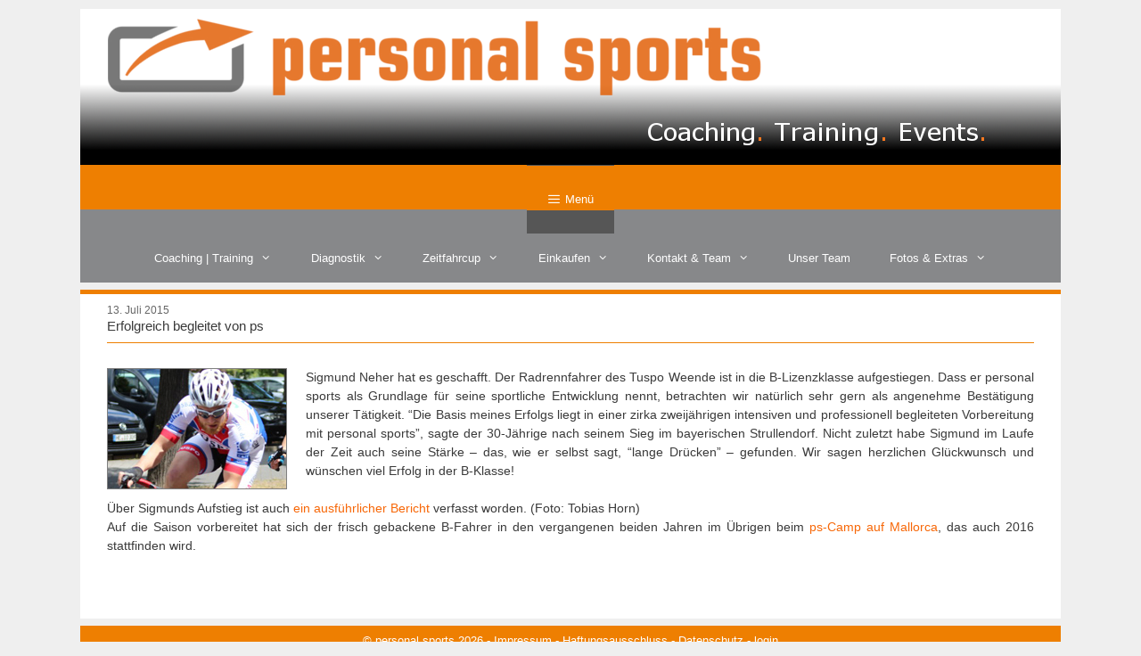

--- FILE ---
content_type: text/html; charset=UTF-8
request_url: https://personal-sports.info/erfolgreich-begleitet-durch-personal-sports/
body_size: 14069
content:
<!DOCTYPE html>
<html lang="de">
<head>
	<meta charset="UTF-8">
	<title>Erfolgreich begleitet von ps</title>
<meta name='robots' content='max-image-preview:large' />
<meta name="viewport" content="width=device-width, initial-scale=1"><link rel="alternate" type="application/rss+xml" title=" &raquo; Feed" href="https://personal-sports.info/feed/" />
<link rel="alternate" title="oEmbed (JSON)" type="application/json+oembed" href="https://personal-sports.info/wp-json/oembed/1.0/embed?url=https%3A%2F%2Fpersonal-sports.info%2Ferfolgreich-begleitet-durch-personal-sports%2F" />
<link rel="alternate" title="oEmbed (XML)" type="text/xml+oembed" href="https://personal-sports.info/wp-json/oembed/1.0/embed?url=https%3A%2F%2Fpersonal-sports.info%2Ferfolgreich-begleitet-durch-personal-sports%2F&#038;format=xml" />
<style id='wp-img-auto-sizes-contain-inline-css'>
img:is([sizes=auto i],[sizes^="auto," i]){contain-intrinsic-size:3000px 1500px}
/*# sourceURL=wp-img-auto-sizes-contain-inline-css */
</style>
<style id='wp-emoji-styles-inline-css'>

	img.wp-smiley, img.emoji {
		display: inline !important;
		border: none !important;
		box-shadow: none !important;
		height: 1em !important;
		width: 1em !important;
		margin: 0 0.07em !important;
		vertical-align: -0.1em !important;
		background: none !important;
		padding: 0 !important;
	}
/*# sourceURL=wp-emoji-styles-inline-css */
</style>
<style id='wp-block-library-inline-css'>
:root{--wp-block-synced-color:#7a00df;--wp-block-synced-color--rgb:122,0,223;--wp-bound-block-color:var(--wp-block-synced-color);--wp-editor-canvas-background:#ddd;--wp-admin-theme-color:#007cba;--wp-admin-theme-color--rgb:0,124,186;--wp-admin-theme-color-darker-10:#006ba1;--wp-admin-theme-color-darker-10--rgb:0,107,160.5;--wp-admin-theme-color-darker-20:#005a87;--wp-admin-theme-color-darker-20--rgb:0,90,135;--wp-admin-border-width-focus:2px}@media (min-resolution:192dpi){:root{--wp-admin-border-width-focus:1.5px}}.wp-element-button{cursor:pointer}:root .has-very-light-gray-background-color{background-color:#eee}:root .has-very-dark-gray-background-color{background-color:#313131}:root .has-very-light-gray-color{color:#eee}:root .has-very-dark-gray-color{color:#313131}:root .has-vivid-green-cyan-to-vivid-cyan-blue-gradient-background{background:linear-gradient(135deg,#00d084,#0693e3)}:root .has-purple-crush-gradient-background{background:linear-gradient(135deg,#34e2e4,#4721fb 50%,#ab1dfe)}:root .has-hazy-dawn-gradient-background{background:linear-gradient(135deg,#faaca8,#dad0ec)}:root .has-subdued-olive-gradient-background{background:linear-gradient(135deg,#fafae1,#67a671)}:root .has-atomic-cream-gradient-background{background:linear-gradient(135deg,#fdd79a,#004a59)}:root .has-nightshade-gradient-background{background:linear-gradient(135deg,#330968,#31cdcf)}:root .has-midnight-gradient-background{background:linear-gradient(135deg,#020381,#2874fc)}:root{--wp--preset--font-size--normal:16px;--wp--preset--font-size--huge:42px}.has-regular-font-size{font-size:1em}.has-larger-font-size{font-size:2.625em}.has-normal-font-size{font-size:var(--wp--preset--font-size--normal)}.has-huge-font-size{font-size:var(--wp--preset--font-size--huge)}.has-text-align-center{text-align:center}.has-text-align-left{text-align:left}.has-text-align-right{text-align:right}.has-fit-text{white-space:nowrap!important}#end-resizable-editor-section{display:none}.aligncenter{clear:both}.items-justified-left{justify-content:flex-start}.items-justified-center{justify-content:center}.items-justified-right{justify-content:flex-end}.items-justified-space-between{justify-content:space-between}.screen-reader-text{border:0;clip-path:inset(50%);height:1px;margin:-1px;overflow:hidden;padding:0;position:absolute;width:1px;word-wrap:normal!important}.screen-reader-text:focus{background-color:#ddd;clip-path:none;color:#444;display:block;font-size:1em;height:auto;left:5px;line-height:normal;padding:15px 23px 14px;text-decoration:none;top:5px;width:auto;z-index:100000}html :where(.has-border-color){border-style:solid}html :where([style*=border-top-color]){border-top-style:solid}html :where([style*=border-right-color]){border-right-style:solid}html :where([style*=border-bottom-color]){border-bottom-style:solid}html :where([style*=border-left-color]){border-left-style:solid}html :where([style*=border-width]){border-style:solid}html :where([style*=border-top-width]){border-top-style:solid}html :where([style*=border-right-width]){border-right-style:solid}html :where([style*=border-bottom-width]){border-bottom-style:solid}html :where([style*=border-left-width]){border-left-style:solid}html :where(img[class*=wp-image-]){height:auto;max-width:100%}:where(figure){margin:0 0 1em}html :where(.is-position-sticky){--wp-admin--admin-bar--position-offset:var(--wp-admin--admin-bar--height,0px)}@media screen and (max-width:600px){html :where(.is-position-sticky){--wp-admin--admin-bar--position-offset:0px}}

/*# sourceURL=wp-block-library-inline-css */
</style><link rel='stylesheet' id='wc-blocks-style-css' href='https://usercontent.one/wp/personal-sports.info/wp-content/plugins/woocommerce/assets/client/blocks/wc-blocks.css?ver=wc-10.4.3&media=1750434843' media='all' />
<style id='global-styles-inline-css'>
:root{--wp--preset--aspect-ratio--square: 1;--wp--preset--aspect-ratio--4-3: 4/3;--wp--preset--aspect-ratio--3-4: 3/4;--wp--preset--aspect-ratio--3-2: 3/2;--wp--preset--aspect-ratio--2-3: 2/3;--wp--preset--aspect-ratio--16-9: 16/9;--wp--preset--aspect-ratio--9-16: 9/16;--wp--preset--color--black: #000000;--wp--preset--color--cyan-bluish-gray: #abb8c3;--wp--preset--color--white: #ffffff;--wp--preset--color--pale-pink: #f78da7;--wp--preset--color--vivid-red: #cf2e2e;--wp--preset--color--luminous-vivid-orange: #ff6900;--wp--preset--color--luminous-vivid-amber: #fcb900;--wp--preset--color--light-green-cyan: #7bdcb5;--wp--preset--color--vivid-green-cyan: #00d084;--wp--preset--color--pale-cyan-blue: #8ed1fc;--wp--preset--color--vivid-cyan-blue: #0693e3;--wp--preset--color--vivid-purple: #9b51e0;--wp--preset--color--contrast: var(--contrast);--wp--preset--color--contrast-2: var(--contrast-2);--wp--preset--color--contrast-3: var(--contrast-3);--wp--preset--color--base: var(--base);--wp--preset--color--base-2: var(--base-2);--wp--preset--color--base-3: var(--base-3);--wp--preset--color--accent: var(--accent);--wp--preset--gradient--vivid-cyan-blue-to-vivid-purple: linear-gradient(135deg,rgb(6,147,227) 0%,rgb(155,81,224) 100%);--wp--preset--gradient--light-green-cyan-to-vivid-green-cyan: linear-gradient(135deg,rgb(122,220,180) 0%,rgb(0,208,130) 100%);--wp--preset--gradient--luminous-vivid-amber-to-luminous-vivid-orange: linear-gradient(135deg,rgb(252,185,0) 0%,rgb(255,105,0) 100%);--wp--preset--gradient--luminous-vivid-orange-to-vivid-red: linear-gradient(135deg,rgb(255,105,0) 0%,rgb(207,46,46) 100%);--wp--preset--gradient--very-light-gray-to-cyan-bluish-gray: linear-gradient(135deg,rgb(238,238,238) 0%,rgb(169,184,195) 100%);--wp--preset--gradient--cool-to-warm-spectrum: linear-gradient(135deg,rgb(74,234,220) 0%,rgb(151,120,209) 20%,rgb(207,42,186) 40%,rgb(238,44,130) 60%,rgb(251,105,98) 80%,rgb(254,248,76) 100%);--wp--preset--gradient--blush-light-purple: linear-gradient(135deg,rgb(255,206,236) 0%,rgb(152,150,240) 100%);--wp--preset--gradient--blush-bordeaux: linear-gradient(135deg,rgb(254,205,165) 0%,rgb(254,45,45) 50%,rgb(107,0,62) 100%);--wp--preset--gradient--luminous-dusk: linear-gradient(135deg,rgb(255,203,112) 0%,rgb(199,81,192) 50%,rgb(65,88,208) 100%);--wp--preset--gradient--pale-ocean: linear-gradient(135deg,rgb(255,245,203) 0%,rgb(182,227,212) 50%,rgb(51,167,181) 100%);--wp--preset--gradient--electric-grass: linear-gradient(135deg,rgb(202,248,128) 0%,rgb(113,206,126) 100%);--wp--preset--gradient--midnight: linear-gradient(135deg,rgb(2,3,129) 0%,rgb(40,116,252) 100%);--wp--preset--font-size--small: 13px;--wp--preset--font-size--medium: 20px;--wp--preset--font-size--large: 36px;--wp--preset--font-size--x-large: 42px;--wp--preset--spacing--20: 0.44rem;--wp--preset--spacing--30: 0.67rem;--wp--preset--spacing--40: 1rem;--wp--preset--spacing--50: 1.5rem;--wp--preset--spacing--60: 2.25rem;--wp--preset--spacing--70: 3.38rem;--wp--preset--spacing--80: 5.06rem;--wp--preset--shadow--natural: 6px 6px 9px rgba(0, 0, 0, 0.2);--wp--preset--shadow--deep: 12px 12px 50px rgba(0, 0, 0, 0.4);--wp--preset--shadow--sharp: 6px 6px 0px rgba(0, 0, 0, 0.2);--wp--preset--shadow--outlined: 6px 6px 0px -3px rgb(255, 255, 255), 6px 6px rgb(0, 0, 0);--wp--preset--shadow--crisp: 6px 6px 0px rgb(0, 0, 0);}:where(.is-layout-flex){gap: 0.5em;}:where(.is-layout-grid){gap: 0.5em;}body .is-layout-flex{display: flex;}.is-layout-flex{flex-wrap: wrap;align-items: center;}.is-layout-flex > :is(*, div){margin: 0;}body .is-layout-grid{display: grid;}.is-layout-grid > :is(*, div){margin: 0;}:where(.wp-block-columns.is-layout-flex){gap: 2em;}:where(.wp-block-columns.is-layout-grid){gap: 2em;}:where(.wp-block-post-template.is-layout-flex){gap: 1.25em;}:where(.wp-block-post-template.is-layout-grid){gap: 1.25em;}.has-black-color{color: var(--wp--preset--color--black) !important;}.has-cyan-bluish-gray-color{color: var(--wp--preset--color--cyan-bluish-gray) !important;}.has-white-color{color: var(--wp--preset--color--white) !important;}.has-pale-pink-color{color: var(--wp--preset--color--pale-pink) !important;}.has-vivid-red-color{color: var(--wp--preset--color--vivid-red) !important;}.has-luminous-vivid-orange-color{color: var(--wp--preset--color--luminous-vivid-orange) !important;}.has-luminous-vivid-amber-color{color: var(--wp--preset--color--luminous-vivid-amber) !important;}.has-light-green-cyan-color{color: var(--wp--preset--color--light-green-cyan) !important;}.has-vivid-green-cyan-color{color: var(--wp--preset--color--vivid-green-cyan) !important;}.has-pale-cyan-blue-color{color: var(--wp--preset--color--pale-cyan-blue) !important;}.has-vivid-cyan-blue-color{color: var(--wp--preset--color--vivid-cyan-blue) !important;}.has-vivid-purple-color{color: var(--wp--preset--color--vivid-purple) !important;}.has-black-background-color{background-color: var(--wp--preset--color--black) !important;}.has-cyan-bluish-gray-background-color{background-color: var(--wp--preset--color--cyan-bluish-gray) !important;}.has-white-background-color{background-color: var(--wp--preset--color--white) !important;}.has-pale-pink-background-color{background-color: var(--wp--preset--color--pale-pink) !important;}.has-vivid-red-background-color{background-color: var(--wp--preset--color--vivid-red) !important;}.has-luminous-vivid-orange-background-color{background-color: var(--wp--preset--color--luminous-vivid-orange) !important;}.has-luminous-vivid-amber-background-color{background-color: var(--wp--preset--color--luminous-vivid-amber) !important;}.has-light-green-cyan-background-color{background-color: var(--wp--preset--color--light-green-cyan) !important;}.has-vivid-green-cyan-background-color{background-color: var(--wp--preset--color--vivid-green-cyan) !important;}.has-pale-cyan-blue-background-color{background-color: var(--wp--preset--color--pale-cyan-blue) !important;}.has-vivid-cyan-blue-background-color{background-color: var(--wp--preset--color--vivid-cyan-blue) !important;}.has-vivid-purple-background-color{background-color: var(--wp--preset--color--vivid-purple) !important;}.has-black-border-color{border-color: var(--wp--preset--color--black) !important;}.has-cyan-bluish-gray-border-color{border-color: var(--wp--preset--color--cyan-bluish-gray) !important;}.has-white-border-color{border-color: var(--wp--preset--color--white) !important;}.has-pale-pink-border-color{border-color: var(--wp--preset--color--pale-pink) !important;}.has-vivid-red-border-color{border-color: var(--wp--preset--color--vivid-red) !important;}.has-luminous-vivid-orange-border-color{border-color: var(--wp--preset--color--luminous-vivid-orange) !important;}.has-luminous-vivid-amber-border-color{border-color: var(--wp--preset--color--luminous-vivid-amber) !important;}.has-light-green-cyan-border-color{border-color: var(--wp--preset--color--light-green-cyan) !important;}.has-vivid-green-cyan-border-color{border-color: var(--wp--preset--color--vivid-green-cyan) !important;}.has-pale-cyan-blue-border-color{border-color: var(--wp--preset--color--pale-cyan-blue) !important;}.has-vivid-cyan-blue-border-color{border-color: var(--wp--preset--color--vivid-cyan-blue) !important;}.has-vivid-purple-border-color{border-color: var(--wp--preset--color--vivid-purple) !important;}.has-vivid-cyan-blue-to-vivid-purple-gradient-background{background: var(--wp--preset--gradient--vivid-cyan-blue-to-vivid-purple) !important;}.has-light-green-cyan-to-vivid-green-cyan-gradient-background{background: var(--wp--preset--gradient--light-green-cyan-to-vivid-green-cyan) !important;}.has-luminous-vivid-amber-to-luminous-vivid-orange-gradient-background{background: var(--wp--preset--gradient--luminous-vivid-amber-to-luminous-vivid-orange) !important;}.has-luminous-vivid-orange-to-vivid-red-gradient-background{background: var(--wp--preset--gradient--luminous-vivid-orange-to-vivid-red) !important;}.has-very-light-gray-to-cyan-bluish-gray-gradient-background{background: var(--wp--preset--gradient--very-light-gray-to-cyan-bluish-gray) !important;}.has-cool-to-warm-spectrum-gradient-background{background: var(--wp--preset--gradient--cool-to-warm-spectrum) !important;}.has-blush-light-purple-gradient-background{background: var(--wp--preset--gradient--blush-light-purple) !important;}.has-blush-bordeaux-gradient-background{background: var(--wp--preset--gradient--blush-bordeaux) !important;}.has-luminous-dusk-gradient-background{background: var(--wp--preset--gradient--luminous-dusk) !important;}.has-pale-ocean-gradient-background{background: var(--wp--preset--gradient--pale-ocean) !important;}.has-electric-grass-gradient-background{background: var(--wp--preset--gradient--electric-grass) !important;}.has-midnight-gradient-background{background: var(--wp--preset--gradient--midnight) !important;}.has-small-font-size{font-size: var(--wp--preset--font-size--small) !important;}.has-medium-font-size{font-size: var(--wp--preset--font-size--medium) !important;}.has-large-font-size{font-size: var(--wp--preset--font-size--large) !important;}.has-x-large-font-size{font-size: var(--wp--preset--font-size--x-large) !important;}
/*# sourceURL=global-styles-inline-css */
</style>

<style id='classic-theme-styles-inline-css'>
/*! This file is auto-generated */
.wp-block-button__link{color:#fff;background-color:#32373c;border-radius:9999px;box-shadow:none;text-decoration:none;padding:calc(.667em + 2px) calc(1.333em + 2px);font-size:1.125em}.wp-block-file__button{background:#32373c;color:#fff;text-decoration:none}
/*# sourceURL=/wp-includes/css/classic-themes.min.css */
</style>
<link rel='stylesheet' id='iphorm-css' href='https://usercontent.one/wp/personal-sports.info/wp-content/plugins/iphorm-form-builder/css/styles.css?ver=1.10.2&media=1750434843' media='all' />
<link rel='stylesheet' id='qtip-css' href='https://usercontent.one/wp/personal-sports.info/wp-content/plugins/iphorm-form-builder/js/qtip2/jquery.qtip.min.css?ver=2.2.1&media=1750434843' media='all' />
<link rel='stylesheet' id='iphorm-uniform-theme-1-css' href='https://usercontent.one/wp/personal-sports.info/wp-content/plugins/iphorm-form-builder/js/uniform/themes/default/default.css?ver=1.10.2&media=1750434843' media='all' />
<link rel='stylesheet' id='woocommerce-layout-css' href='https://usercontent.one/wp/personal-sports.info/wp-content/plugins/woocommerce/assets/css/woocommerce-layout.css?ver=10.4.3&media=1750434843' media='all' />
<link rel='stylesheet' id='woocommerce-smallscreen-css' href='https://usercontent.one/wp/personal-sports.info/wp-content/plugins/woocommerce/assets/css/woocommerce-smallscreen.css?ver=10.4.3&media=1750434843' media='only screen and (max-width: 768px)' />
<link rel='stylesheet' id='woocommerce-general-css' href='https://usercontent.one/wp/personal-sports.info/wp-content/plugins/woocommerce/assets/css/woocommerce.css?ver=10.4.3&media=1750434843' media='all' />
<style id='woocommerce-general-inline-css'>
.woocommerce .page-header-image-single {display: none;}.woocommerce .entry-content,.woocommerce .product .entry-summary {margin-top: 0;}.related.products {clear: both;}.checkout-subscribe-prompt.clear {visibility: visible;height: initial;width: initial;}@media (max-width:768px) {.woocommerce .woocommerce-ordering,.woocommerce-page .woocommerce-ordering {float: none;}.woocommerce .woocommerce-ordering select {max-width: 100%;}.woocommerce ul.products li.product,.woocommerce-page ul.products li.product,.woocommerce-page[class*=columns-] ul.products li.product,.woocommerce[class*=columns-] ul.products li.product {width: 100%;float: none;}}
/*# sourceURL=woocommerce-general-inline-css */
</style>
<style id='woocommerce-inline-inline-css'>
.woocommerce form .form-row .required { visibility: visible; }
/*# sourceURL=woocommerce-inline-inline-css */
</style>
<link rel='stylesheet' id='generate-style-grid-css' href='https://usercontent.one/wp/personal-sports.info/wp-content/themes/generatepress/assets/css/unsemantic-grid.min.css?ver=3.6.1&media=1750434843' media='all' />
<link rel='stylesheet' id='generate-style-css' href='https://usercontent.one/wp/personal-sports.info/wp-content/themes/generatepress/assets/css/style.min.css?ver=3.6.1&media=1750434843' media='all' />
<style id='generate-style-inline-css'>
body{background-color:#efefef;color:#3a3a3a;}a{color:#f76707;}a:visited{color:#f76707;}a:hover, a:focus, a:active{color:#000000;}body .grid-container{max-width:1100px;}.wp-block-group__inner-container{max-width:1100px;margin-left:auto;margin-right:auto;}.generate-back-to-top{font-size:20px;border-radius:3px;position:fixed;bottom:30px;right:30px;line-height:40px;width:40px;text-align:center;z-index:10;transition:opacity 300ms ease-in-out;opacity:0.1;transform:translateY(1000px);}.generate-back-to-top__show{opacity:1;transform:translateY(0);}:root{--contrast:#222222;--contrast-2:#575760;--contrast-3:#b2b2be;--base:#f0f0f0;--base-2:#f7f8f9;--base-3:#ffffff;--accent:#1e73be;}:root .has-contrast-color{color:var(--contrast);}:root .has-contrast-background-color{background-color:var(--contrast);}:root .has-contrast-2-color{color:var(--contrast-2);}:root .has-contrast-2-background-color{background-color:var(--contrast-2);}:root .has-contrast-3-color{color:var(--contrast-3);}:root .has-contrast-3-background-color{background-color:var(--contrast-3);}:root .has-base-color{color:var(--base);}:root .has-base-background-color{background-color:var(--base);}:root .has-base-2-color{color:var(--base-2);}:root .has-base-2-background-color{background-color:var(--base-2);}:root .has-base-3-color{color:var(--base-3);}:root .has-base-3-background-color{background-color:var(--base-3);}:root .has-accent-color{color:var(--accent);}:root .has-accent-background-color{background-color:var(--accent);}body, button, input, select, textarea{font-family:Verdana, Geneva, sans-serif;font-size:14px;}body{line-height:1.5;}.entry-content > [class*="wp-block-"]:not(:last-child):not(.wp-block-heading){margin-bottom:1.5em;}.main-title{font-size:26px;}.site-description{font-size:10px;}.main-navigation a, .menu-toggle{font-size:13px;}.main-navigation .main-nav ul ul li a{font-size:12px;}.widget-title{font-size:13px;}.sidebar .widget, .footer-widgets .widget{font-size:12px;}h1{font-weight:300;font-size:15px;}h2{font-weight:300;font-size:10px;}h3{font-weight:300;font-size:13px;}h4{font-weight:300;font-size:13px;}h5{font-size:inherit;}.site-info{font-size:13px;}@media (max-width:768px){.main-title{font-size:30px;}h1{font-size:30px;}h2{font-size:25px;}}.top-bar{background-color:#636363;color:#ffffff;}.top-bar a{color:#ffffff;}.top-bar a:hover{color:#303030;}.site-header{color:#3a3a3a;}.site-header a{color:#3a3a3a;}.main-title a,.main-title a:hover{color:#222222;}.site-description{color:#757575;}.main-navigation,.main-navigation ul ul{background-color:#87888a;}.main-navigation .main-nav ul li a, .main-navigation .menu-toggle, .main-navigation .menu-bar-items{color:#ffffff;}.main-navigation .main-nav ul li:not([class*="current-menu-"]):hover > a, .main-navigation .main-nav ul li:not([class*="current-menu-"]):focus > a, .main-navigation .main-nav ul li.sfHover:not([class*="current-menu-"]) > a, .main-navigation .menu-bar-item:hover > a, .main-navigation .menu-bar-item.sfHover > a{color:#ffffff;background-color:#444444;}button.menu-toggle:hover,button.menu-toggle:focus,.main-navigation .mobile-bar-items a,.main-navigation .mobile-bar-items a:hover,.main-navigation .mobile-bar-items a:focus{color:#ffffff;}.main-navigation .main-nav ul li[class*="current-menu-"] > a{color:#ffffff;background-color:#2b2b2b;}.navigation-search input[type="search"],.navigation-search input[type="search"]:active, .navigation-search input[type="search"]:focus, .main-navigation .main-nav ul li.search-item.active > a, .main-navigation .menu-bar-items .search-item.active > a{color:#ffffff;background-color:#444444;}.main-navigation ul ul{background-color:#2b2b2b;}.main-navigation .main-nav ul ul li a{color:#ffffff;}.main-navigation .main-nav ul ul li:not([class*="current-menu-"]):hover > a,.main-navigation .main-nav ul ul li:not([class*="current-menu-"]):focus > a, .main-navigation .main-nav ul ul li.sfHover:not([class*="current-menu-"]) > a{color:#ffffff;background-color:#444444;}.main-navigation .main-nav ul ul li[class*="current-menu-"] > a{color:#ffffff;background-color:#4f4f4f;}.separate-containers .inside-article, .separate-containers .comments-area, .separate-containers .page-header, .one-container .container, .separate-containers .paging-navigation, .inside-page-header{background-color:#ffffff;}.entry-meta{color:#595959;}.entry-meta a{color:#595959;}.entry-meta a:hover{color:#1e73be;}.sidebar .widget{background-color:#ffffff;}.sidebar .widget .widget-title{color:#ffffff;}.footer-widgets{background-color:#ffffff;}.footer-widgets .widget-title{color:#000000;}.site-info{color:#ffffff;}.site-info a{color:#ffffff;}.site-info a:hover{color:#020202;}.footer-bar .widget_nav_menu .current-menu-item a{color:#020202;}input[type="text"],input[type="email"],input[type="url"],input[type="password"],input[type="search"],input[type="tel"],input[type="number"],textarea,select{color:#666666;background-color:#fafafa;border-color:#cccccc;}input[type="text"]:focus,input[type="email"]:focus,input[type="url"]:focus,input[type="password"]:focus,input[type="search"]:focus,input[type="tel"]:focus,input[type="number"]:focus,textarea:focus,select:focus{color:#666666;background-color:#ffffff;border-color:#bfbfbf;}button,html input[type="button"],input[type="reset"],input[type="submit"],a.button,a.wp-block-button__link:not(.has-background){color:#ffffff;background-color:#565656;}button:hover,html input[type="button"]:hover,input[type="reset"]:hover,input[type="submit"]:hover,a.button:hover,button:focus,html input[type="button"]:focus,input[type="reset"]:focus,input[type="submit"]:focus,a.button:focus,a.wp-block-button__link:not(.has-background):active,a.wp-block-button__link:not(.has-background):focus,a.wp-block-button__link:not(.has-background):hover{color:#ffffff;background-color:#3f3f3f;}a.generate-back-to-top{background-color:rgba( 0,0,0,0.4 );color:#ffffff;}a.generate-back-to-top:hover,a.generate-back-to-top:focus{background-color:rgba( 0,0,0,0.6 );color:#ffffff;}:root{--gp-search-modal-bg-color:var(--base-3);--gp-search-modal-text-color:var(--contrast);--gp-search-modal-overlay-bg-color:rgba(0,0,0,0.2);}@media (max-width:768px){.main-navigation .menu-bar-item:hover > a, .main-navigation .menu-bar-item.sfHover > a{background:none;color:#ffffff;}}.inside-top-bar{padding:10px;}.inside-header{padding:10px 0px 0px 0px;}.separate-containers .inside-article, .separate-containers .comments-area, .separate-containers .page-header, .separate-containers .paging-navigation, .one-container .site-content, .inside-page-header{padding:15px 30px 5px 30px;}.site-main .wp-block-group__inner-container{padding:15px 30px 5px 30px;}.entry-content .alignwide, body:not(.no-sidebar) .entry-content .alignfull{margin-left:-30px;width:calc(100% + 60px);max-width:calc(100% + 60px);}.one-container.right-sidebar .site-main,.one-container.both-right .site-main{margin-right:30px;}.one-container.left-sidebar .site-main,.one-container.both-left .site-main{margin-left:30px;}.one-container.both-sidebars .site-main{margin:0px 30px 0px 30px;}.separate-containers .widget, .separate-containers .site-main > *, .separate-containers .page-header, .widget-area .main-navigation{margin-bottom:8px;}.separate-containers .site-main{margin:8px;}.both-right.separate-containers .inside-left-sidebar{margin-right:4px;}.both-right.separate-containers .inside-right-sidebar{margin-left:4px;}.both-left.separate-containers .inside-left-sidebar{margin-right:4px;}.both-left.separate-containers .inside-right-sidebar{margin-left:4px;}.separate-containers .page-header-image, .separate-containers .page-header-contained, .separate-containers .page-header-image-single, .separate-containers .page-header-content-single{margin-top:8px;}.separate-containers .inside-right-sidebar, .separate-containers .inside-left-sidebar{margin-top:8px;margin-bottom:8px;}.main-navigation .main-nav ul li a,.menu-toggle,.main-navigation .mobile-bar-items a{padding-left:22px;padding-right:22px;line-height:55px;}.main-navigation .main-nav ul ul li a{padding:10px 22px 10px 22px;}.main-navigation ul ul{width:250px;}.navigation-search input[type="search"]{height:55px;}.rtl .menu-item-has-children .dropdown-menu-toggle{padding-left:22px;}.menu-item-has-children .dropdown-menu-toggle{padding-right:22px;}.rtl .main-navigation .main-nav ul li.menu-item-has-children > a{padding-right:22px;}.widget-area .widget{padding:10px 20px 10px 20px;}.footer-widgets{padding:46px 40px 46px 40px;}.site-info{padding:9px 20px 10px 20px;}@media (max-width:768px){.separate-containers .inside-article, .separate-containers .comments-area, .separate-containers .page-header, .separate-containers .paging-navigation, .one-container .site-content, .inside-page-header{padding:30px;}.site-main .wp-block-group__inner-container{padding:30px;}.site-info{padding-right:10px;padding-left:10px;}.entry-content .alignwide, body:not(.no-sidebar) .entry-content .alignfull{margin-left:-30px;width:calc(100% + 60px);max-width:calc(100% + 60px);}}/* End cached CSS */@media (max-width:768px){.main-navigation .menu-toggle,.main-navigation .mobile-bar-items,.sidebar-nav-mobile:not(#sticky-placeholder){display:block;}.main-navigation ul,.gen-sidebar-nav{display:none;}[class*="nav-float-"] .site-header .inside-header > *{float:none;clear:both;}}
.site-header{background-repeat:no-repeat;}.main-navigation, .main-navigation .menu-toggle{background-image:url('http://personal-sports.info/wp-content/uploads/2015/03/widget_background.png');background-repeat:repeat-x;}.separate-containers .inside-article,.separate-containers .comments-area,.separate-containers .page-header,.one-container .container,.separate-containers .paging-navigation,.separate-containers .inside-page-header{background-repeat:repeat-x;}.site-info{background-image:url('http://personal-sports.info/wp-content/uploads/2015/03/widget_background.png');background-repeat:repeat-x;}
h1.entry-title{font-size:15px;}
/*# sourceURL=generate-style-inline-css */
</style>
<link rel='stylesheet' id='generate-mobile-style-css' href='https://usercontent.one/wp/personal-sports.info/wp-content/themes/generatepress/assets/css/mobile.min.css?ver=3.6.1&media=1750434843' media='all' />
<link rel='stylesheet' id='generate-font-icons-css' href='https://usercontent.one/wp/personal-sports.info/wp-content/themes/generatepress/assets/css/components/font-icons.min.css?ver=3.6.1&media=1750434843' media='all' />
<link rel='stylesheet' id='generate-child-css' href='https://usercontent.one/wp/personal-sports.info/wp-content/themes/generatepress_child/style.css?media=1750434843?ver=1581001032' media='all' />
<link rel='stylesheet' id='slb_core-css' href='https://usercontent.one/wp/personal-sports.info/wp-content/plugins/simple-lightbox/client/css/app.css?ver=2.9.4&media=1750434843' media='all' />
<link rel='stylesheet' id='woocommerce-gzd-layout-css' href='https://usercontent.one/wp/personal-sports.info/wp-content/plugins/woocommerce-germanized/build/static/layout-styles.css?ver=3.20.5&media=1750434843' media='all' />
<style id='woocommerce-gzd-layout-inline-css'>
.woocommerce-checkout .shop_table { background-color: #eeeeee; } .product p.deposit-packaging-type { font-size: 1.25em !important; } p.woocommerce-shipping-destination { display: none; }
                .wc-gzd-nutri-score-value-a {
                    background: url(https://usercontent.one/wp/personal-sports.info/wp-content/plugins/woocommerce-germanized/assets/images/nutri-score-a.svg?media=1750434843) no-repeat;
                }
                .wc-gzd-nutri-score-value-b {
                    background: url(https://usercontent.one/wp/personal-sports.info/wp-content/plugins/woocommerce-germanized/assets/images/nutri-score-b.svg?media=1750434843) no-repeat;
                }
                .wc-gzd-nutri-score-value-c {
                    background: url(https://usercontent.one/wp/personal-sports.info/wp-content/plugins/woocommerce-germanized/assets/images/nutri-score-c.svg?media=1750434843) no-repeat;
                }
                .wc-gzd-nutri-score-value-d {
                    background: url(https://usercontent.one/wp/personal-sports.info/wp-content/plugins/woocommerce-germanized/assets/images/nutri-score-d.svg?media=1750434843) no-repeat;
                }
                .wc-gzd-nutri-score-value-e {
                    background: url(https://usercontent.one/wp/personal-sports.info/wp-content/plugins/woocommerce-germanized/assets/images/nutri-score-e.svg?media=1750434843) no-repeat;
                }
            
/*# sourceURL=woocommerce-gzd-layout-inline-css */
</style>
<link rel='stylesheet' id='generate-blog-images-css' href='https://usercontent.one/wp/personal-sports.info/wp-content/plugins/gp-premium/blog/functions/css/featured-images.min.css?ver=2.3.2&media=1750434843' media='all' />
<link rel='stylesheet' id='bar_styles-css' href='https://usercontent.one/wp/personal-sports.info/wp-content/plugins/skt-skill-bar/skill_bar/bar/sbar.css?ver=2.6&media=1750434843' media='' />
<link rel='stylesheet' id='circle_styles-css' href='https://usercontent.one/wp/personal-sports.info/wp-content/plugins/skt-skill-bar/skill_bar/circle/jquery.easy-pie-chart.css?ver=2.6&media=1750434843' media='' />
<link rel='stylesheet' id='skt_verticleline_css-css' href='https://usercontent.one/wp/personal-sports.info/wp-content/plugins/skt-skill-bar/skill_bar/css/custom.css?ver=2.6&media=1750434843' media='' />
<script src="https://personal-sports.info/wp-includes/js/jquery/jquery.min.js?ver=3.7.1" id="jquery-core-js"></script>
<script src="https://personal-sports.info/wp-includes/js/jquery/jquery-migrate.min.js?ver=3.4.1" id="jquery-migrate-js"></script>
<script src="https://usercontent.one/wp/personal-sports.info/wp-content/plugins/iphorm-form-builder/js/iphorm.js?ver=1.10.2&media=1750434843" id="iphorm-js"></script>
<script src="https://usercontent.one/wp/personal-sports.info/wp-content/plugins/woocommerce/assets/js/jquery-blockui/jquery.blockUI.min.js?ver=2.7.0-wc.10.4.3&media=1750434843" id="wc-jquery-blockui-js" defer data-wp-strategy="defer"></script>
<script id="wc-add-to-cart-js-extra">
var wc_add_to_cart_params = {"ajax_url":"/wp-admin/admin-ajax.php","wc_ajax_url":"/?wc-ajax=%%endpoint%%","i18n_view_cart":"Warenkorb anzeigen","cart_url":"https://personal-sports.info/warenkorb/","is_cart":"","cart_redirect_after_add":"no"};
//# sourceURL=wc-add-to-cart-js-extra
</script>
<script src="https://usercontent.one/wp/personal-sports.info/wp-content/plugins/woocommerce/assets/js/frontend/add-to-cart.min.js?ver=10.4.3&media=1750434843" id="wc-add-to-cart-js" defer data-wp-strategy="defer"></script>
<script src="https://usercontent.one/wp/personal-sports.info/wp-content/plugins/woocommerce/assets/js/js-cookie/js.cookie.min.js?ver=2.1.4-wc.10.4.3&media=1750434843" id="wc-js-cookie-js" defer data-wp-strategy="defer"></script>
<script id="woocommerce-js-extra">
var woocommerce_params = {"ajax_url":"/wp-admin/admin-ajax.php","wc_ajax_url":"/?wc-ajax=%%endpoint%%","i18n_password_show":"Passwort anzeigen","i18n_password_hide":"Passwort ausblenden"};
//# sourceURL=woocommerce-js-extra
</script>
<script src="https://usercontent.one/wp/personal-sports.info/wp-content/plugins/woocommerce/assets/js/frontend/woocommerce.min.js?ver=10.4.3&media=1750434843" id="woocommerce-js" defer data-wp-strategy="defer"></script>
<script src="https://usercontent.one/wp/personal-sports.info/wp-content/plugins/skt-skill-bar/skill_bar/bar/jquery.appear.js?ver=2.6&media=1750434843" id="bar_script-js"></script>
<script src="https://usercontent.one/wp/personal-sports.info/wp-content/plugins/skt-skill-bar/skill_bar/circle/jquery.easy-pie-chart.js?ver=2.6&media=1750434843" id="circle_script-js"></script>
<script src="https://usercontent.one/wp/personal-sports.info/wp-content/plugins/skt-skill-bar/skill_bar/circle/custom.js?ver=2.6&media=1750434843" id="circle_custom_script-js"></script>
<script src="https://usercontent.one/wp/personal-sports.info/wp-content/plugins/skt-skill-bar/skill_bar/gage/justgage.js?ver=2.6&media=1750434843" id="gage_script-js"></script>
<script src="https://usercontent.one/wp/personal-sports.info/wp-content/plugins/skt-skill-bar/skill_bar/gage/raphael-2.1.4.min.js?ver=2.6&media=1750434843" id="gage_raphael_script-js"></script>
<script src="https://usercontent.one/wp/personal-sports.info/wp-content/plugins/skt-skill-bar/skill_bar/js/Chart.js?ver=2.6&media=1750434843" id="chart-js-script-js"></script>
<script src="https://usercontent.one/wp/personal-sports.info/wp-content/plugins/skt-skill-bar/skill_bar/js/chart.min.js?ver=2.6&media=1750434843" id="chart.min.js-script-js"></script>
<link rel="https://api.w.org/" href="https://personal-sports.info/wp-json/" /><link rel="alternate" title="JSON" type="application/json" href="https://personal-sports.info/wp-json/wp/v2/posts/2043" /><link rel="EditURI" type="application/rsd+xml" title="RSD" href="https://personal-sports.info/xmlrpc.php?rsd" />
<meta name="generator" content="WordPress 6.9" />
<meta name="generator" content="WooCommerce 10.4.3" />
<link rel="canonical" href="https://personal-sports.info/erfolgreich-begleitet-durch-personal-sports/" />
<link rel='shortlink' href='https://personal-sports.info/?p=2043' />
<style>[class*=" icon-oc-"],[class^=icon-oc-]{speak:none;font-style:normal;font-weight:400;font-variant:normal;text-transform:none;line-height:1;-webkit-font-smoothing:antialiased;-moz-osx-font-smoothing:grayscale}.icon-oc-one-com-white-32px-fill:before{content:"901"}.icon-oc-one-com:before{content:"900"}#one-com-icon,.toplevel_page_onecom-wp .wp-menu-image{speak:none;display:flex;align-items:center;justify-content:center;text-transform:none;line-height:1;-webkit-font-smoothing:antialiased;-moz-osx-font-smoothing:grayscale}.onecom-wp-admin-bar-item>a,.toplevel_page_onecom-wp>.wp-menu-name{font-size:16px;font-weight:400;line-height:1}.toplevel_page_onecom-wp>.wp-menu-name img{width:69px;height:9px;}.wp-submenu-wrap.wp-submenu>.wp-submenu-head>img{width:88px;height:auto}.onecom-wp-admin-bar-item>a img{height:7px!important}.onecom-wp-admin-bar-item>a img,.toplevel_page_onecom-wp>.wp-menu-name img{opacity:.8}.onecom-wp-admin-bar-item.hover>a img,.toplevel_page_onecom-wp.wp-has-current-submenu>.wp-menu-name img,li.opensub>a.toplevel_page_onecom-wp>.wp-menu-name img{opacity:1}#one-com-icon:before,.onecom-wp-admin-bar-item>a:before,.toplevel_page_onecom-wp>.wp-menu-image:before{content:'';position:static!important;background-color:rgba(240,245,250,.4);border-radius:102px;width:18px;height:18px;padding:0!important}.onecom-wp-admin-bar-item>a:before{width:14px;height:14px}.onecom-wp-admin-bar-item.hover>a:before,.toplevel_page_onecom-wp.opensub>a>.wp-menu-image:before,.toplevel_page_onecom-wp.wp-has-current-submenu>.wp-menu-image:before{background-color:#76b82a}.onecom-wp-admin-bar-item>a{display:inline-flex!important;align-items:center;justify-content:center}#one-com-logo-wrapper{font-size:4em}#one-com-icon{vertical-align:middle}.imagify-welcome{display:none !important;}</style>
<script language="JavaScript" type="text/javascript"><!--

function expand(param) {
 jQuery("div"+param).stop().slideToggle(function() {
    /*linkname = jQuery("a"+param).html();*/
    if( jQuery("div"+param).is(":visible") ) {
      jQuery("a"+param+" > span").html(expand_text);
    }
    else {
        jQuery("a"+param+" > span").html(collapse_text);
    }

  });

}
function expander_hide(param) {
        // hide original div
        jQuery("div"+param).hide();
		linkname = jQuery("a"+param).html();
        collapse_text  = "";
        expand_text    = "";

        jQuery("a"+param).html(linkname).prepend("<span class=\"collapse-pre\">"+collapse_text+"</span>");
        jQuery("a"+param).show();
}
//--></script>
	<noscript><style>.woocommerce-product-gallery{ opacity: 1 !important; }</style></noscript>
			<style id="wp-custom-css">
			#cf {

  position:relative;
  height:350px;
  width:100%;
  margin:0 auto;
}

#cf img {
  border:none;
  position:absolute;
  left:0;
  -webkit-transition: opacity 2s ease-in-out;
  -moz-transition: opacity 2s ease-in-out;
  -o-transition: opacity 2s ease-in-out;
  transition: opacity 2s ease-in-out;
}

#cf img.top:hover {
  opacity:0;
}		</style>
		</head>

<body class="wp-singular post-template-default single single-post postid-2043 single-format-standard wp-custom-logo wp-embed-responsive wp-theme-generatepress wp-child-theme-generatepress_child theme-generatepress post-image-above-header post-image-aligned-center woocommerce-no-js non-logged-in no-sidebar nav-below-header separate-containers contained-header active-footer-widgets-0 nav-aligned-center header-aligned-center dropdown-hover featured-image-active" itemtype="https://schema.org/Blog" itemscope>
	<a class="screen-reader-text skip-link" href="#content" title="Zum Inhalt springen">Zum Inhalt springen</a>		<header class="site-header grid-container grid-parent" id="masthead" aria-label="Website"  itemtype="https://schema.org/WPHeader" itemscope>
			<div class="inside-header grid-container grid-parent">
				<div class="site-logo">
					<a href="https://personal-sports.info/" rel="home">
						<img  class="header-image is-logo-image" alt="" src="https://usercontent.one/wp/personal-sports.info/wp-content/uploads/2020/02/ps_header_sg.png?media=1750434843" />
					</a>
				</div>			</div>
		</header>
				<nav class="main-navigation grid-container grid-parent sub-menu-right" id="site-navigation" aria-label="Primär"  itemtype="https://schema.org/SiteNavigationElement" itemscope>
			<div class="inside-navigation grid-container grid-parent">
								<button class="menu-toggle" aria-controls="primary-menu" aria-expanded="false">
					<span class="mobile-menu">Menü</span>				</button>
				<div id="primary-menu" class="main-nav"><ul id="menu-menu-1" class=" menu sf-menu"><li id="menu-item-15130" class="menu-item menu-item-type-post_type menu-item-object-page menu-item-has-children menu-item-15130"><a href="https://personal-sports.info/uebersicht-coaching-training/">Coaching | Training<span role="presentation" class="dropdown-menu-toggle"></span></a>
<ul class="sub-menu">
	<li id="menu-item-15131" class="menu-item menu-item-type-post_type menu-item-object-page menu-item-15131"><a href="https://personal-sports.info/coaching-und-training/">Coaching | Personal Training</a></li>
	<li id="menu-item-15120" class="menu-item menu-item-type-post_type menu-item-object-page menu-item-15120"><a href="https://personal-sports.info/gruppenaktionen/">Gruppenaktionen</a></li>
	<li id="menu-item-15121" class="menu-item menu-item-type-post_type menu-item-object-page menu-item-15121"><a href="https://personal-sports.info/praxis-sportartenuebersicht/">Sportartenangebot</a></li>
</ul>
</li>
<li id="menu-item-15114" class="menu-item menu-item-type-post_type menu-item-object-post menu-item-has-children menu-item-15114"><a href="https://personal-sports.info/diagnostik-uebersicht-aller-produkte/">Diagnostik<span role="presentation" class="dropdown-menu-toggle"></span></a>
<ul class="sub-menu">
	<li id="menu-item-15241" class="menu-item menu-item-type-post_type menu-item-object-post menu-item-15241"><a href="https://personal-sports.info/aerofitting/">Aerofitting</a></li>
	<li id="menu-item-15117" class="menu-item menu-item-type-post_type menu-item-object-post menu-item-15117"><a href="https://personal-sports.info/bikefitting/">Bikefitting</a></li>
	<li id="menu-item-15394" class="menu-item menu-item-type-post_type menu-item-object-post menu-item-15394"><a href="https://personal-sports.info/ftp-test/">FTP-Test</a></li>
	<li id="menu-item-15395" class="menu-item menu-item-type-post_type menu-item-object-post menu-item-15395"><a href="https://personal-sports.info/laufstil-analyse/">Laufstil-Analyse</a></li>
	<li id="menu-item-15119" class="menu-item menu-item-type-post_type menu-item-object-post menu-item-15119"><a href="https://personal-sports.info/schwimmcheck-analyse-feedback-impulse/">SchwimmCHECK</a></li>
</ul>
</li>
<li id="menu-item-15067" class="menu-item menu-item-type-post_type menu-item-object-page menu-item-has-children menu-item-15067"><a href="https://personal-sports.info/zeitfahrcup/">Zeitfahrcup<span role="presentation" class="dropdown-menu-toggle"></span></a>
<ul class="sub-menu">
	<li id="menu-item-15109" class="menu-item menu-item-type-post_type menu-item-object-page menu-item-15109"><a href="https://personal-sports.info/zeitfahrcup/">Zeitfahrcup</a></li>
	<li id="menu-item-15562" class="menu-item menu-item-type-post_type menu-item-object-page menu-item-15562"><a href="https://personal-sports.info/zeitfahrcup-feedback/">Zeitfahrcup: Feedback</a></li>
	<li id="menu-item-15062" class="menu-item menu-item-type-post_type menu-item-object-page menu-item-15062"><a href="https://personal-sports.info/zeitfahrcup-2025-helferposten-liste/">Zeitfahrcup 2025: Helferposten-Liste</a></li>
</ul>
</li>
<li id="menu-item-15115" class="menu-item menu-item-type-post_type menu-item-object-post menu-item-has-children menu-item-15115"><a href="https://personal-sports.info/einkaufen-uebersicht-aller-produkte/">Einkaufen<span role="presentation" class="dropdown-menu-toggle"></span></a>
<ul class="sub-menu">
	<li id="menu-item-15070" class="menu-item menu-item-type-post_type menu-item-object-page menu-item-15070"><a href="https://personal-sports.info/shop/">Webshop</a></li>
	<li id="menu-item-15122" class="menu-item menu-item-type-post_type menu-item-object-page menu-item-15122"><a href="https://personal-sports.info/fitline/">Nährstoffe: FitLine</a></li>
	<li id="menu-item-15259" class="menu-item menu-item-type-post_type menu-item-object-page menu-item-15259"><a href="https://personal-sports.info/zinzino/">Nährstoffe: Zinzino</a></li>
</ul>
</li>
<li id="menu-item-15128" class="menu-item menu-item-type-post_type menu-item-object-post menu-item-has-children menu-item-15128"><a href="https://personal-sports.info/kontakt-team-in-der-uebersicht/">Kontakt &#038; Team<span role="presentation" class="dropdown-menu-toggle"></span></a>
<ul class="sub-menu">
	<li id="menu-item-15064" class="menu-item menu-item-type-post_type menu-item-object-page menu-item-15064"><a href="https://personal-sports.info/praxis-im-jahnstadion/">Praxis im Jahnstadion</a></li>
	<li id="menu-item-15127" class="menu-item menu-item-type-post_type menu-item-object-page menu-item-15127"><a href="https://personal-sports.info/anfahrt-und-kontakt/">Anfahrt und Kontakt</a></li>
	<li id="menu-item-15126" class="menu-item menu-item-type-post_type menu-item-object-page menu-item-15126"><a href="https://personal-sports.info/kontaktformular/">Kontaktformular</a></li>
</ul>
</li>
<li id="menu-item-15091" class="menu-item menu-item-type-post_type menu-item-object-page menu-item-15091"><a href="https://personal-sports.info/unser-team-2/">Unser Team</a></li>
<li id="menu-item-15136" class="menu-item menu-item-type-post_type menu-item-object-post menu-item-has-children menu-item-15136"><a href="https://personal-sports.info/fotos-extras/">Fotos &#038; Extras<span role="presentation" class="dropdown-menu-toggle"></span></a>
<ul class="sub-menu">
	<li id="menu-item-15089" class="menu-item menu-item-type-post_type menu-item-object-page menu-item-15089"><a href="https://personal-sports.info/angebotsuebersicht-sitemap/">Übersicht | Sitemap</a></li>
	<li id="menu-item-15068" class="menu-item menu-item-type-post_type menu-item-object-page menu-item-15068"><a href="https://personal-sports.info/rennrad-ausleihe/">Rennrad-Ausleihe</a></li>
	<li id="menu-item-15124" class="menu-item menu-item-type-post_type menu-item-object-page menu-item-15124"><a href="https://personal-sports.info/kollektion/">Bekleidung</a></li>
	<li id="menu-item-15123" class="menu-item menu-item-type-post_type menu-item-object-page menu-item-15123"><a href="https://personal-sports.info/sprotbekleidung/">Sportbekleidung</a></li>
	<li id="menu-item-15289" class="menu-item menu-item-type-taxonomy menu-item-object-category menu-item-15289"><a href="https://personal-sports.info/category/galerie/">Galerie</a></li>
	<li id="menu-item-15133" class="menu-item menu-item-type-post_type menu-item-object-post menu-item-15133"><a href="https://personal-sports.info/news/">News</a></li>
	<li id="menu-item-15396" class="menu-item menu-item-type-post_type menu-item-object-page menu-item-15396"><a href="https://personal-sports.info/downloadbereich/">Downloadbereich</a></li>
	<li id="menu-item-15135" class="menu-item menu-item-type-post_type menu-item-object-page menu-item-15135"><a href="https://personal-sports.info/newsletter/">Newsletter [SportPOST]</a></li>
</ul>
</li>
</ul></div>			</div>
		</nav>
		
	<div class="site grid-container container hfeed grid-parent" id="page">
				<div class="site-content" id="content">
			
	<div class="content-area grid-parent mobile-grid-100 grid-100 tablet-grid-100" id="primary">
		<main class="site-main" id="main">
			
<article id="post-2043" class="post-2043 post type-post status-publish format-standard has-post-thumbnail hentry category-neuigkeiten" itemprop="blogPost" itemtype="http://schema.org/BlogPosting" itemscope="itemscope">
	<div class="inside-article">
		<div class="featured-image  page-header-image-single ">
				<img width="200" height="134" src="https://usercontent.one/wp/personal-sports.info/wp-content/uploads/2015/07/Sigmund-Neher.jpg?media=1750434843" class="attachment-full size-full" alt="" itemprop="image" decoding="async" srcset="https://usercontent.one/wp/personal-sports.info/wp-content/uploads/2015/07/Sigmund-Neher.jpg?media=1750434843 200w, https://usercontent.one/wp/personal-sports.info/wp-content/uploads/2015/07/Sigmund-Neher-600x400.jpg?media=1750434843 600w, https://usercontent.one/wp/personal-sports.info/wp-content/uploads/2015/07/Sigmund-Neher-1200x800.jpg?media=1750434843 1200w" sizes="(max-width: 200px) 100vw, 200px" />
			</div>		<header class="entry-header">
			<div class="entry-meta">
				<span class="posted-on"><time class="updated" datetime="2015-07-14T11:58:05+02:00" itemprop="dateModified">14. Juli 2015</time><time class="entry-date published" datetime="2015-07-13T20:06:05+02:00" itemprop="datePublished">13. Juli 2015</time></span> 			</div><!-- .entry-meta -->
			<h1 class="entry-title" itemprop="headline">Erfolgreich begleitet von ps</h1>
		</header><!-- .entry-header -->
				<div class="entry-content" itemprop="text">
			<p><img decoding="async" class=" size-thumbnail wp-image-2045 alignleft" src="http://personal-sports.info/wp-content/uploads/2015/07/Sigmund-Neher-200x133.jpg" alt="Sigmund Neher" width="200" height="133" srcset="https://usercontent.one/wp/personal-sports.info/wp-content/uploads/2015/07/Sigmund-Neher.jpg?media=1750434843 200w, https://usercontent.one/wp/personal-sports.info/wp-content/uploads/2015/07/Sigmund-Neher-600x400.jpg?media=1750434843 600w, https://usercontent.one/wp/personal-sports.info/wp-content/uploads/2015/07/Sigmund-Neher-1200x800.jpg?media=1750434843 1200w" sizes="(max-width: 200px) 100vw, 200px" />Sigmund Neher hat es geschafft. Der Radrennfahrer des Tuspo Weende ist in die B-Lizenzklasse aufgestiegen. Dass er personal sports als Grundlage für seine sportliche Entwicklung nennt, betrachten wir natürlich sehr gern als angenehme Bestätigung unserer Tätigkeit. &#8220;Die Basis meines Erfolgs liegt in einer zirka zweijährigen intensiven und professionell begleiteten Vorbereitung mit personal sports&#8221;, sagte der 30-Jährige nach seinem Sieg im bayerischen Strullendorf. Nicht zuletzt habe Sigmund im Laufe der Zeit auch seine Stärke &#8211; das, wie er selbst sagt, &#8220;lange Drücken&#8221; &#8211; gefunden. Wir sagen herzlichen Glückwunsch und wünschen viel Erfolg in der B-Klasse!</p>
<p>Über Sigmunds Aufstieg ist auch <a href="http://tuspoweende-radsport.de/siggi-nach-sieg-b-fahrer/" target="_blank">ein ausführlicher Bericht</a> verfasst worden. (Foto: Tobias Horn)<br />
Auf die Saison vorbereitet hat sich der frisch gebackene B-Fahrer in den vergangenen beiden Jahren im Übrigen beim <a href="http://personal-sports.info/mallorca-trainginscamp-2016/" target="_blank">ps-Camp auf Mallorca</a>, das auch 2016 stattfinden wird.</p>
<p>&nbsp;</p>
					</div><!-- .entry-content -->
		
				<footer class="entry-meta" aria-label="Beitragsmeta">
					<nav id="nav-below" class="post-navigation" aria-label="Beiträge">
			<div class="nav-previous"><span class="prev"><a href="https://personal-sports.info/methoden-um-schnell-zu-werden/" rel="prev">Methoden, um schnell zu werden</a></span></div><div class="nav-next"><span class="next"><a href="https://personal-sports.info/alternativtraining/" rel="next">WISSENSWERT | Alternativ-Training (SportPOST – Nr. 10)</a></span></div>		</nav>
				</footer>
		
		<footer class="entry-meta">
					<nav id="nav-below" class="post-navigation" aria-label="Beiträge">
			<div class="nav-previous"><span class="prev"><a href="https://personal-sports.info/methoden-um-schnell-zu-werden/" rel="prev">Methoden, um schnell zu werden</a></span></div><div class="nav-next"><span class="next"><a href="https://personal-sports.info/alternativtraining/" rel="next">WISSENSWERT | Alternativ-Training (SportPOST – Nr. 10)</a></span></div>		</nav>
							<nav id="nav-below" class="post-navigation" aria-label="Beiträge">
			<div class="nav-previous"><span class="prev"><a href="https://personal-sports.info/methoden-um-schnell-zu-werden/" rel="prev">Methoden, um schnell zu werden</a></span></div><div class="nav-next"><span class="next"><a href="https://personal-sports.info/alternativtraining/" rel="next">WISSENSWERT | Alternativ-Training (SportPOST – Nr. 10)</a></span></div>		</nav>
							</footer><!-- .entry-meta -->
			</div><!-- .inside-article -->
</article><!-- #post-## -->
		</main>
	</div>

	
	</div>
</div>


<div class="site-footer grid-container grid-parent">
			<footer class="site-info" aria-label="Website"  itemtype="https://schema.org/WPFooter" itemscope>
			<div class="inside-site-info grid-container grid-parent">
								<div class="copyright-bar">
					&copy; personal sports 2026  - <a href="http://personal-sports.info/impressum">Impressum</a> - <a href="http://personal-sports.info/haftungsausschluss">Haftungsausschluss</a> - <a href="http://personal-sports.info/datenschutzhinweise/">Datenschutz</a> - <a href="http://personal-sports.info/wp-admin">login</a>				</div>
			</div>
		</footer>
		</div>

<a title="Nach oben scrollen" aria-label="Nach oben scrollen" rel="nofollow" href="#" class="generate-back-to-top" data-scroll-speed="400" data-start-scroll="300" role="button">
					
				</a><script type="speculationrules">
{"prefetch":[{"source":"document","where":{"and":[{"href_matches":"/*"},{"not":{"href_matches":["/wp-*.php","/wp-admin/*","/wp-content/uploads/*","/wp-content/*","/wp-content/plugins/*","/wp-content/themes/generatepress_child/*","/wp-content/themes/generatepress/*","/*\\?(.+)"]}},{"not":{"selector_matches":"a[rel~=\"nofollow\"]"}},{"not":{"selector_matches":".no-prefetch, .no-prefetch a"}}]},"eagerness":"conservative"}]}
</script>

<script id="generate-a11y">
!function(){"use strict";if("querySelector"in document&&"addEventListener"in window){var e=document.body;e.addEventListener("pointerdown",(function(){e.classList.add("using-mouse")}),{passive:!0}),e.addEventListener("keydown",(function(){e.classList.remove("using-mouse")}),{passive:!0})}}();
</script>
	<script>
		(function () {
			var c = document.body.className;
			c = c.replace(/woocommerce-no-js/, 'woocommerce-js');
			document.body.className = c;
		})();
	</script>
	<script src="https://personal-sports.info/wp-includes/js/jquery/ui/core.min.js?ver=1.13.3" id="jquery-ui-core-js"></script>
<script src="https://usercontent.one/wp/personal-sports.info/wp-content/plugins/iphorm-form-builder/js/jquery.fileupload.min.js?ver=9.18.0&media=1750434843" id="blueimp-file-upload-js"></script>
<script id="iphorm-plugin-js-extra">
var iphormL10n = {"error_submitting_form":"W\u00e4hrend der Formular\u00fcbermittlung ist ein Fehler aufgetreten.","upload_too_many":"Sie haben der Warteschlange zu viele Dateien hinzugef\u00fcgt.","upload_file_type_not_allowed":"Dieser Dateityp ist nicht zugelassen.","upload_file_too_big":"Diese Datei \u00fcberschreitet die maximal erlaubte Dateigr\u00f6\u00dfe","invalid_response":"The response from the server was invalid or malformed","ajax_error":"Ajax error","plugin_url":"https://personal-sports.info/wp-content/plugins/iphorm-form-builder","ajax_url":"https://personal-sports.info/wp-admin/admin-ajax.php","preview_no_submit":"Das Formular kann aus der Vorschau heraus nicht versendet werden."};
//# sourceURL=iphorm-plugin-js-extra
</script>
<script src="https://usercontent.one/wp/personal-sports.info/wp-content/plugins/iphorm-form-builder/js/jquery.iphorm.js?ver=1.10.2&media=1750434843" id="iphorm-plugin-js"></script>
<script src="https://usercontent.one/wp/personal-sports.info/wp-content/plugins/iphorm-form-builder/js/jquery.form.min.js?ver=3.5.1&media=1750434843" id="jquery-form-js"></script>
<script src="https://usercontent.one/wp/personal-sports.info/wp-content/plugins/iphorm-form-builder/js/jquery.smooth-scroll.min.js?ver=1.7.2&media=1750434843" id="jquery-smooth-scroll-js"></script>
<script src="https://usercontent.one/wp/personal-sports.info/wp-content/plugins/iphorm-form-builder/js/qtip2/jquery.qtip.min.js?ver=2.2.1&media=1750434843" id="qtip-js"></script>
<script src="https://usercontent.one/wp/personal-sports.info/wp-content/plugins/iphorm-form-builder/js/uniform/jquery.uniform.min.js?ver=2.1.2&media=1750434843" id="uniform-js"></script>
<script src="https://usercontent.one/wp/personal-sports.info/wp-content/plugins/iphorm-form-builder/js/jquery.infieldlabel.min.js?ver=0.1&media=1750434843" id="infield-label-js"></script>
<script id="generate-menu-js-before">
var generatepressMenu = {"toggleOpenedSubMenus":true,"openSubMenuLabel":"Untermen\u00fc \u00f6ffnen","closeSubMenuLabel":"Untermen\u00fc schlie\u00dfen"};
//# sourceURL=generate-menu-js-before
</script>
<script src="https://usercontent.one/wp/personal-sports.info/wp-content/themes/generatepress/assets/js/menu.min.js?ver=3.6.1&media=1750434843" id="generate-menu-js"></script>
<script id="generate-back-to-top-js-before">
var generatepressBackToTop = {"smooth":true};
//# sourceURL=generate-back-to-top-js-before
</script>
<script src="https://usercontent.one/wp/personal-sports.info/wp-content/themes/generatepress/assets/js/back-to-top.min.js?ver=3.6.1&media=1750434843" id="generate-back-to-top-js"></script>
<script src="https://usercontent.one/wp/personal-sports.info/wp-content/plugins/woocommerce/assets/js/sourcebuster/sourcebuster.min.js?ver=10.4.3&media=1750434843" id="sourcebuster-js-js"></script>
<script id="wc-order-attribution-js-extra">
var wc_order_attribution = {"params":{"lifetime":1.0000000000000000818030539140313095458623138256371021270751953125e-5,"session":30,"base64":false,"ajaxurl":"https://personal-sports.info/wp-admin/admin-ajax.php","prefix":"wc_order_attribution_","allowTracking":true},"fields":{"source_type":"current.typ","referrer":"current_add.rf","utm_campaign":"current.cmp","utm_source":"current.src","utm_medium":"current.mdm","utm_content":"current.cnt","utm_id":"current.id","utm_term":"current.trm","utm_source_platform":"current.plt","utm_creative_format":"current.fmt","utm_marketing_tactic":"current.tct","session_entry":"current_add.ep","session_start_time":"current_add.fd","session_pages":"session.pgs","session_count":"udata.vst","user_agent":"udata.uag"}};
//# sourceURL=wc-order-attribution-js-extra
</script>
<script src="https://usercontent.one/wp/personal-sports.info/wp-content/plugins/woocommerce/assets/js/frontend/order-attribution.min.js?ver=10.4.3&media=1750434843" id="wc-order-attribution-js"></script>
<script id="wp-emoji-settings" type="application/json">
{"baseUrl":"https://s.w.org/images/core/emoji/17.0.2/72x72/","ext":".png","svgUrl":"https://s.w.org/images/core/emoji/17.0.2/svg/","svgExt":".svg","source":{"concatemoji":"https://personal-sports.info/wp-includes/js/wp-emoji-release.min.js?ver=6.9"}}
</script>
<script type="module">
/*! This file is auto-generated */
const a=JSON.parse(document.getElementById("wp-emoji-settings").textContent),o=(window._wpemojiSettings=a,"wpEmojiSettingsSupports"),s=["flag","emoji"];function i(e){try{var t={supportTests:e,timestamp:(new Date).valueOf()};sessionStorage.setItem(o,JSON.stringify(t))}catch(e){}}function c(e,t,n){e.clearRect(0,0,e.canvas.width,e.canvas.height),e.fillText(t,0,0);t=new Uint32Array(e.getImageData(0,0,e.canvas.width,e.canvas.height).data);e.clearRect(0,0,e.canvas.width,e.canvas.height),e.fillText(n,0,0);const a=new Uint32Array(e.getImageData(0,0,e.canvas.width,e.canvas.height).data);return t.every((e,t)=>e===a[t])}function p(e,t){e.clearRect(0,0,e.canvas.width,e.canvas.height),e.fillText(t,0,0);var n=e.getImageData(16,16,1,1);for(let e=0;e<n.data.length;e++)if(0!==n.data[e])return!1;return!0}function u(e,t,n,a){switch(t){case"flag":return n(e,"\ud83c\udff3\ufe0f\u200d\u26a7\ufe0f","\ud83c\udff3\ufe0f\u200b\u26a7\ufe0f")?!1:!n(e,"\ud83c\udde8\ud83c\uddf6","\ud83c\udde8\u200b\ud83c\uddf6")&&!n(e,"\ud83c\udff4\udb40\udc67\udb40\udc62\udb40\udc65\udb40\udc6e\udb40\udc67\udb40\udc7f","\ud83c\udff4\u200b\udb40\udc67\u200b\udb40\udc62\u200b\udb40\udc65\u200b\udb40\udc6e\u200b\udb40\udc67\u200b\udb40\udc7f");case"emoji":return!a(e,"\ud83e\u1fac8")}return!1}function f(e,t,n,a){let r;const o=(r="undefined"!=typeof WorkerGlobalScope&&self instanceof WorkerGlobalScope?new OffscreenCanvas(300,150):document.createElement("canvas")).getContext("2d",{willReadFrequently:!0}),s=(o.textBaseline="top",o.font="600 32px Arial",{});return e.forEach(e=>{s[e]=t(o,e,n,a)}),s}function r(e){var t=document.createElement("script");t.src=e,t.defer=!0,document.head.appendChild(t)}a.supports={everything:!0,everythingExceptFlag:!0},new Promise(t=>{let n=function(){try{var e=JSON.parse(sessionStorage.getItem(o));if("object"==typeof e&&"number"==typeof e.timestamp&&(new Date).valueOf()<e.timestamp+604800&&"object"==typeof e.supportTests)return e.supportTests}catch(e){}return null}();if(!n){if("undefined"!=typeof Worker&&"undefined"!=typeof OffscreenCanvas&&"undefined"!=typeof URL&&URL.createObjectURL&&"undefined"!=typeof Blob)try{var e="postMessage("+f.toString()+"("+[JSON.stringify(s),u.toString(),c.toString(),p.toString()].join(",")+"));",a=new Blob([e],{type:"text/javascript"});const r=new Worker(URL.createObjectURL(a),{name:"wpTestEmojiSupports"});return void(r.onmessage=e=>{i(n=e.data),r.terminate(),t(n)})}catch(e){}i(n=f(s,u,c,p))}t(n)}).then(e=>{for(const n in e)a.supports[n]=e[n],a.supports.everything=a.supports.everything&&a.supports[n],"flag"!==n&&(a.supports.everythingExceptFlag=a.supports.everythingExceptFlag&&a.supports[n]);var t;a.supports.everythingExceptFlag=a.supports.everythingExceptFlag&&!a.supports.flag,a.supports.everything||((t=a.source||{}).concatemoji?r(t.concatemoji):t.wpemoji&&t.twemoji&&(r(t.twemoji),r(t.wpemoji)))});
//# sourceURL=https://personal-sports.info/wp-includes/js/wp-emoji-loader.min.js
</script>
<script type="text/javascript" id="slb_context">/* <![CDATA[ */if ( !!window.jQuery ) {(function($){$(document).ready(function(){if ( !!window.SLB ) { {$.extend(SLB, {"context":["public","user_guest"]});} }})})(jQuery);}/* ]]> */</script>
<script id="ocvars">var ocSiteMeta = {plugins: {"a3e4aa5d9179da09d8af9b6802f861a8": 1,"2c9812363c3c947e61f043af3c9852d0": 1,"b904efd4c2b650207df23db3e5b40c86": 1,"a3fe9dc9824eccbd72b7e5263258ab2c": 1}}</script>
</body>
</html>


--- FILE ---
content_type: text/css
request_url: https://usercontent.one/wp/personal-sports.info/wp-content/themes/generatepress_child/style.css?media=1750434843?ver=1581001032
body_size: 1468
content:
/*
 Theme Name:   GeneratePress Child
 Theme URI:    http://generatepress.com
 Description:  neues theme ps
 Template:     generatepress
 Version:      0.1
 Tags: two-columns, three-columns, one-column, right-sidebar, left-sidebar, fluid-layout, responsive-layout, custom-header, custom-background, custom-menu, custom-colors, sticky-post, threaded-comments, translation-ready, featured-images, theme-options, light, white, dark, black, blue, brown, gray, green, orange, pink, purple, red, silver, tan, yellow
*/

/*.main-navigation, .main-navigation ul ul {
	background-image: url(images/widget_background.png);
}
*/
	
/* 
body .grid-container {
    min-width: 1100px; 
}
*/


/**
	* Widget-Konfiguration
	*/
	

/*.sf-menu.sf-arrows .sf-with-ul:after, .sf-menu.sf-arrows > li:hover > .sf-with-ul:after, .sf-menu.sf-arrows > .sfHover > .sf-with-ul:after, .sf-menu.sf-arrows > li > .sf-with-ul:focus:after, .sf-arrows .sf-with-ul:after {
      display: none;
}

.main-navigation .main-nav > ul.sf-arrows > li > a.sf-with-ul {
      padding-right: 15px;
}
*/



.page-content, .entry-content, .entry-summary {
    margin: 1em 0 0;
    text-align: justify;
}

.main-navigation .main-nav > ul.sf-arrows > li > a.sf-with-ul {
    padding-right: 1.8em;
}


.navigation-search {
      width: 350px;
}

		
.sidebar .widget .widget-title {
    text-align: center;
    color: #ffffff;
    font-size: 16px;
    font-weight: normal;
    margin-bottom: 15px;
    margin-left: 20px;
    margin-top: 0px;
    margin-right: 20px;
}

.sidebar .widget {	
	background-image: url(images/widget_background.png);
    background-repeat: repeat-x;
    background-size: 2px 30px;
    text-align: center;
    
}

.separate-containers .widget-area .widget {
    padding: 2px 20px 10px 20px;
}


/**
	* list category posts SETTINGS
	*/
	

.sidebar .widget ul li {	
    text-align: left;
    line-height: normal;
    border-bottom: 1px solid grey;
	margin-bottom: 5px;
	padding-bottom: 10px;
	list-style: inside url(images/triangle.png);
}  


lcp_date {
	font-size: 12px;
	color: #666666;
}


.sidebar .widget img {
	display: none;
}


.sidebar .widget .lcp_catlist_neu li:first-child {
    text-align: center;
	padding-bottom: 10px;
	list-style: none;
}  


.sidebar .widget .lcp_catlist_neu li:first-child img {
	display: inline;
	opacity: .8;
	width: 180px;
	height: 120px;
	border: 1px solid grey;
	margin-top: 5px;
}



/**
	* Footer Konfiguration
	*/
	 
.site-info {
	background-image: url(images/widget_background.png);
	background-repeat:repeat-x;
	background-size: 2px 35px;
	line-height: normal;
}

/*  Dreiecke bei Listen
	*/
	
ul {
	list-style: url(images/triangle.png);	
}

ul, ol {
	margin: 1em 1em 1.5em 3em;
	line-height: 1.8em;
}

h4 {
	font-size: 14px;
    font-weight: bold;
    margin-bottom: 8px;
    margin-left: 10px;
    margin-top: 25px;
}


/* Kein Page-Header
	*/

.page-header-image,
.page-header-image-single {
	display: none;
}
	
.page-header {
	display: none;
}

/**
	* Artikel Kopf und Überschrift Linien
	*/
	
.separate-containers .inside-article {
	background-image: url(images/widget_background.png);
 	background-repeat: repeat-x;
 	background-size: 2px 5px;
}

.entry-title {
	background-image: url(images/widget_background.png);
	background-size: 2px 1px;
	background-repeat: repeat-x;
	background-position: bottom;
	padding-bottom: 10px;
}

/*	Link-Farbe Überschrift entfernen
	*/
	
.entry-title a {
	color: #000000;	
}

.entry-title a:hover {
	color: grey;
}

img {
	border: 1px solid grey;
}

.nobo {
	border: none;
}

.category-zfc-2015 .entry-meta {
		display: none;
}

.category-zfc-2014 .entry-meta {
		display: none;
}

.category-zfc-2013 .entry-meta {
		display: none;
}

.category-zfc-2012 .entry-meta {
		display: none;
}

.category-zfc-2011 .entry-meta {
		display: none;
}

.category-zfc-2010 .entry-meta {
		display: none;
}

.category-zfc-2016 .entry-meta {
		display: none;
}

.category-zfc-2017 .entry-meta {
		display: none;
}

.category-zfc-2018 .entry-meta {
		display: none;
}

.category-zfc-2020 .entry-meta {
		display: none;
}

.category-zfc-2021 .entry-meta {
		display: none;
}

.category-zfc-2022 .entry-meta {
		display: none;
}

.category-gruppenangebote .entry-meta {
		display: none;
}

.entry-meta, .entry-meta a:hover {
	color: #666666;
	margin-top: 0px;
}


/*	Footer Verlinkung auf vorherigen Post ausblenden
	
	*/
.post-navigation {
	display: none;
}





/**
	Kategorie "Galerie" definieren
	*/
	
	
.category-galerie .inside-article {
    background-image: url("images/widget_background.png");
    background-repeat: repeat-x;
    background-size: 2px 2px;
}
	
.category-galerie .entry-header {
	display: none	
}

.category-galerie .inside-article {	
    padding: 0px 30px 10px;
}

.category-galerie .entry-content p {
	display: table;
	font-size: larger;
}

.category-galerie .entry-content a {
	display: table-cell;
	vertical-align: middle;
	color: #666666;
}

.category-galerie .category-einleitung .entry-header {
	display: inherit;
	pointer-events: none;	
}

.category-galerie .category-einleitung .entry-meta {
	display: none;
}

.category-galerie .category-einleitung .inside-article {
	padding: 10px 30px 10px;
}

.category-galerie .category-einleitung .entry-content p {
	font-size: 14px;
}

.category-galerie .category-separator .inside-article {
    background: none;
}

.category-galerie .category-separator p {
	width: 100%;
	font-size: x-large;
	color: #F76707;
}


/**
	Simple LightBox Configuration
	*/
	
.slb_data_content {
  display: none;
}





